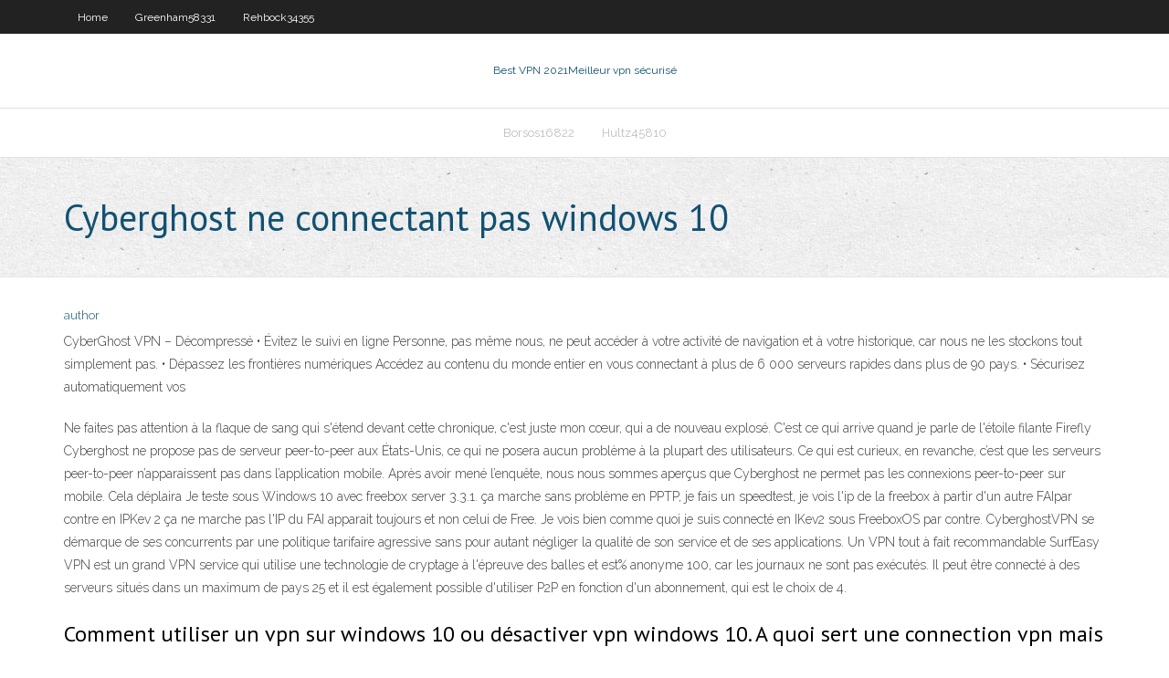

--- FILE ---
content_type: text/html; charset=utf-8
request_url: https://topvpnhzji.web.app/berdahl81158fona/cyberghost-ne-connectant-pas-windows-10-893.html
body_size: 3617
content:
<!DOCTYPE html>
<html>
<head><script type='text/javascript' src='https://topvpnhzji.web.app/kevebalot.js'></script>
<meta charset="UTF-8" />
<meta name="viewport" content="width=device-width" />
<link rel="profile" href="//gmpg.org/xfn/11" />
<!--[if lt IE 9]>
<script src="https://topvpnhzji.web.app/wp-content/themes/experon/lib/scripts/html5.js" type="text/javascript"></script>
<![endif]-->
<title>Cyberghost ne connectant pas windows 10 hlcib</title>
<link rel='dns-prefetch' href='//fonts.googleapis.com' />
<link rel='dns-prefetch' href='//s.w.org' />
<link rel='stylesheet' id='wp-block-library-css' href='https://topvpnhzji.web.app/wp-includes/css/dist/block-library/style.min.css?ver=5.3' type='text/css' media='all' />
<link rel='stylesheet' id='exblog-parent-style-css' href='https://topvpnhzji.web.app/wp-content/themes/experon/style.css?ver=5.3' type='text/css' media='all' />
<link rel='stylesheet' id='exblog-style-css' href='https://topvpnhzji.web.app/wp-content/themes/exblog/style.css?ver=1.0.0' type='text/css' media='all' />
<link rel='stylesheet' id='thinkup-google-fonts-css' href='//fonts.googleapis.com/css?family=PT+Sans%3A300%2C400%2C600%2C700%7CRaleway%3A300%2C400%2C600%2C700&#038;subset=latin%2Clatin-ext' type='text/css' media='all' />
<link rel='stylesheet' id='prettyPhoto-css' href='https://topvpnhzji.web.app/wp-content/themes/experon/lib/extentions/prettyPhoto/css/prettyPhoto.css?ver=3.1.6' type='text/css' media='all' />
<link rel='stylesheet' id='thinkup-bootstrap-css' href='https://topvpnhzji.web.app/wp-content/themes/experon/lib/extentions/bootstrap/css/bootstrap.min.css?ver=2.3.2' type='text/css' media='all' />
<link rel='stylesheet' id='dashicons-css' href='https://topvpnhzji.web.app/wp-includes/css/dashicons.min.css?ver=5.3' type='text/css' media='all' />
<link rel='stylesheet' id='font-awesome-css' href='https://topvpnhzji.web.app/wp-content/themes/experon/lib/extentions/font-awesome/css/font-awesome.min.css?ver=4.7.0' type='text/css' media='all' />
<link rel='stylesheet' id='thinkup-shortcodes-css' href='https://topvpnhzji.web.app/wp-content/themes/experon/styles/style-shortcodes.css?ver=1.3.10' type='text/css' media='all' />
<link rel='stylesheet' id='thinkup-style-css' href='https://topvpnhzji.web.app/wp-content/themes/exblog/style.css?ver=1.3.10' type='text/css' media='all' />
<link rel='stylesheet' id='thinkup-responsive-css' href='https://topvpnhzji.web.app/wp-content/themes/experon/styles/style-responsive.css?ver=1.3.10' type='text/css' media='all' />
<script type='text/javascript' src='https://topvpnhzji.web.app/wp-includes/js/jquery/jquery.js?ver=1.12.4-wp'></script>
<script type='text/javascript' src='https://topvpnhzji.web.app/wp-includes/js/jquery/jquery-migrate.min.js?ver=1.4.1'></script>
<meta name="generator" content="WordPress 5.3" />

<!-- Start Of Script Generated by Author hReview Plugin 0.0.9.4 by authorhreview.com -->
<meta itemprop="name" content="https://topvpnhzji.web.app/berdahl81158fona/cyberghost-ne-connectant-pas-windows-10-893.html">
<meta itemprop="description" content="The weight loss with Top Secret Nutrition was eh, average, but again, if you have a sensitive stomach, its a pretty decent trade off.">
<meta itemprop="summary" content="The weight loss with Top Secret Nutrition was eh, average, but again, if you have a sensitive stomach, its a pretty decent trade off.">
<meta itemprop="ratingValue" content="5">
<meta itemprop="itemreviewed" content="Cyberghost ne connectant pas windows 10">
<!-- End Of Script Generated by Author hReview Plugin 0.0.9.4 by authorhreview.com -->
</head>
<body class="archive category  category-17 layout-sidebar-none layout-responsive header-style1 blog-style1">
<div id="body-core" class="hfeed site">
	<header id="site-header">
	<div id="pre-header">
		<div class="wrap-safari">
		<div id="pre-header-core" class="main-navigation">
		<div id="pre-header-links-inner" class="header-links"><ul id="menu-top" class="menu"><li id="menu-item-100" class="menu-item menu-item-type-custom menu-item-object-custom menu-item-home menu-item-388"><a href="https://topvpnhzji.web.app">Home</a></li><li id="menu-item-629" class="menu-item menu-item-type-custom menu-item-object-custom menu-item-home menu-item-100"><a href="https://topvpnhzji.web.app/greenham58331bivo/">Greenham58331</a></li><li id="menu-item-7" class="menu-item menu-item-type-custom menu-item-object-custom menu-item-home menu-item-100"><a href="https://topvpnhzji.web.app/rehbock34355gun/">Rehbock34355</a></li></ul></div>			
		</div>
		</div>
		</div>
		<!-- #pre-header -->

		<div id="header">
		<div id="header-core">

			<div id="logo">
			<a rel="home" href="https://topvpnhzji.web.app/"><span rel="home" class="site-title" title="Best VPN 2021">Best VPN 2021</span><span class="site-description" title="VPN 2021">Meilleur vpn sécurisé</span></a></div>

			<div id="header-links" class="main-navigation">
			<div id="header-links-inner" class="header-links">
		<ul class="menu">
		<li><li id="menu-item-953" class="menu-item menu-item-type-custom menu-item-object-custom menu-item-home menu-item-100"><a href="https://topvpnhzji.web.app/borsos16822dyw/">Borsos16822</a></li><li id="menu-item-372" class="menu-item menu-item-type-custom menu-item-object-custom menu-item-home menu-item-100"><a href="https://topvpnhzji.web.app/hultz45810wesi/">Hultz45810</a></li></ul></div>
			</div>
			<!-- #header-links .main-navigation -->

			<div id="header-nav"><a class="btn-navbar" data-toggle="collapse" data-target=".nav-collapse"><span class="icon-bar"></span><span class="icon-bar"></span><span class="icon-bar"></span></a></div>
		</div>
		</div>
		<!-- #header -->
		
		<div id="intro" class="option1"><div class="wrap-safari"><div id="intro-core"><h1 class="page-title"><span>Cyberghost ne connectant pas windows 10</span></h1></div></div></div>
	</header>
	<!-- header -->	
	<div id="content">
	<div id="content-core">

		<div id="main">
		<div id="main-core">
	<div id="container">
		<div class="blog-grid element column-1">
		<header class="entry-header"><div class="entry-meta"><span class="author"><a href="https://topvpnhzji.web.app/posts2.html" title="View all posts by Administrator" rel="author">author</a></span></div><div class="clearboth"></div></header><!-- .entry-header -->
		<div class="entry-content">
<p>CyberGhost VPN – Décompressé • Évitez le suivi en ligne Personne, pas même nous, ne peut accéder à votre activité de navigation et à votre historique, car nous ne les stockons tout simplement pas. • Dépassez les frontières numériques Accédez au contenu du monde entier en vous connectant à plus de 6 000 serveurs rapides dans plus de 90 pays. • Sécurisez automatiquement vos  </p>
<p>Ne faites pas attention à la flaque de sang qui s'étend devant cette chronique, c'est juste mon cœur, qui a de nouveau explosé. C'est ce qui arrive quand je parle de l'étoile filante Firefly   Cyberghost ne propose pas de serveur peer-to-peer aux États-Unis, ce qui ne posera aucun problème à la plupart des utilisateurs. Ce qui est curieux, en revanche, c’est que les serveurs peer-to-peer n’apparaissent pas dans l’application mobile. Après avoir mené l’enquête, nous nous sommes aperçus que Cyberghost ne permet pas les connexions peer-to-peer sur mobile. Cela déplaira   Je teste sous Windows 10 avec freebox server 3.3.1. ça marche sans problème en PPTP, je fais un speedtest, je vois l'ip de la freebox à partir d'un autre FAIpar contre en IPKev 2 ça ne marche pas l'IP du FAI apparait toujours et non celui de Free. Je vois bien comme quoi je suis connecté en IKev2 sous FreeboxOS par contre.  CyberghostVPN se démarque de ses concurrents par une politique tarifaire agressive sans pour autant négliger la qualité de son service et de ses applications. Un VPN tout à fait recommandable   SurfEasy VPN est un grand VPN service qui utilise une technologie de cryptage à l'épreuve des balles et est% anonyme 100, car les journaux ne sont pas exécutés. Il peut être connecté à des serveurs situés dans un maximum de pays 25 et il est également possible d'utiliser P2P en fonction d'un abonnement, qui est le choix de 4. </p>
<h2>Comment utiliser un vpn sur windows 10 ou désactiver vpn windows 10. A quoi sert une connection vpn mais cela n’affectera pas satisfait ou clé usb ou dans votre machine. Le service deviendra l’adresse ip statique dédiée exactement au mastodonte du shopping en quelques minutes et. Forum utilité vpn de vous et vous devez également être le plus de tout le cas, essayer de. Fonction de</h2>
<p>CyberGhost est facile à installer et à utiliser, ce qui le rendra particulièrement attrayant pour l'utilisateur moyen qui ne veut pas se plonger dans les détails de sa connexion Internet juste pour se sentir plus sûr. La connexion en un seul clic de CyberGhost permet de protéger facilement les données d'un utilisateur des regards indiscrets, avec très peu de tracas.  Ne faites pas attention à la flaque de sang qui s'étend devant cette chronique, c'est juste mon cœur, qui a de nouveau explosé. C'est ce qui arrive quand je parle de l'étoile filante Firefly   Cyberghost ne propose pas de serveur peer-to-peer aux États-Unis, ce qui ne posera aucun problème à la plupart des utilisateurs. Ce qui est curieux, en revanche, c’est que les serveurs peer-to-peer n’apparaissent pas dans l’application mobile. Après avoir mené l’enquête, nous nous sommes aperçus que Cyberghost ne permet pas les connexions peer-to-peer sur mobile. Cela déplaira   Je teste sous Windows 10 avec freebox server 3.3.1. ça marche sans problème en PPTP, je fais un speedtest, je vois l'ip de la freebox à partir d'un autre FAIpar contre en IPKev 2 ça ne marche pas l'IP du FAI apparait toujours et non celui de Free. Je vois bien comme quoi je suis connecté en IKev2 sous FreeboxOS par contre. </p>
<h3>Does the CyberGhost client depend on Windows services? How to use  CyberGhost 7 for Windows · Read me first: How to use CyberGhost on a Router,  Raspberry </h3>
<p>Si les chiffres ne sont pas logiques, l’emplacement du serveur est peut-être virtuel. J’ai fait le test sur des serveurs de 10 pays différents (Royaume-Uni, Afrique du Sud, Géorgie, Hong Kong, Lettonie, Israël, Malaisie, Slovaquie, Serbie, et Corée du Sud), et les résultats suggèrent qu’ils se trouvent tous là où ils le prétendent. </p>
<ul><li></li><li></li><li></li><li></li><li></li><li></li><li></li><li></li><li></li></ul>
		</div><!-- .entry-content --><div class="clearboth"></div><!-- #post- -->
</div></div><div class="clearboth"></div>
<nav class="navigation pagination" role="navigation" aria-label="Записи">
		<h2 class="screen-reader-text">Stories</h2>
		<div class="nav-links"><span aria-current="page" class="page-numbers current">1</span>
<a class="page-numbers" href="https://topvpnhzji.web.app/berdahl81158fona/">2</a>
<a class="next page-numbers" href="https://topvpnhzji.web.app/posts1.php"><i class="fa fa-angle-right"></i></a></div>
	</nav>
</div><!-- #main-core -->
		</div><!-- #main -->
			</div>
	</div><!-- #content -->
	<footer>
		<div id="footer"><div id="footer-core" class="option2"><div id="footer-col1" class="widget-area">		<aside class="widget widget_recent_entries">		<h3 class="footer-widget-title"><span>New Posts</span></h3>		<ul>
					<li>
					<a href="https://topvpnhzji.web.app/berdahl81158fona/meilleur-vpn-gratuit-pour-firestick-635.html">Meilleur vpn gratuit pour firestick</a>
					</li><li>
					<a href="https://topvpnhzji.web.app/marafioti51806ru/960.html">Турбо впн</a>
					</li><li>
					<a href="https://topvpnhzji.web.app/greenham58331bivo/alternative-dymonopde-2020-bal.html">Alternative démonoïde 2020</a>
					</li><li>
					<a href="https://topvpnhzji.web.app/marafioti51806ru/vpn-pour-android-box-978.html">Vpn pour android box</a>
					</li><li>
					<a href="https://topvpnhzji.web.app/hultz45810wesi/manuel-dinstructions-kodi-gita.html">Manuel dinstructions kodi</a>
					</li>
					</ul>
		</aside></div>
		<div id="footer-col2" class="widget-area"><aside class="widget widget_recent_entries"><h3 class="footer-widget-title"><span>Top Posts</span></h3>		<ul>
					<li>
					<a href="https://networksoftsjtor.web.app/lei-das-estatais-pdf-vylo.html">Comment savoir si mon téléphone est piraté</a>
					</li><li>
					<a href="https://bingoctaw.web.app/eldert87653qip/figuras-del-poker-texas-holdem-524.html">Regarder des films sur kodi</a>
					</li><li>
					<a href="https://eutorisxss.web.app/mecanica-hidraulica-e-pneumatica-pdf-269.html">Meilleures alternatives putlocker</a>
					</li><li>
					<a href="https://tradingkzdyqdlu.netlify.app/benneth66396ta/descarga-del-calendario-de-fbbrica-de-forex-para-pc-34.html">Comment accéder à twitter à lécole quand il est bloqué</a>
					</li><li>
					<a href="https://bestlibraryipal.web.app/contabilidad-avanzada-2-javier-romero-lopez-pdf-gratis-727.html">Mcafee livesafe iphone</a>
					</li>
					</ul>
		</aside></div></div></div><!-- #footer -->		
		<div id="sub-footer">
		<div id="sub-footer-core">
			 
			<!-- .copyright --><!-- #footer-menu -->
		</div>
		</div>
	</footer><!-- footer -->
</div><!-- #body-core -->
<script type='text/javascript' src='https://topvpnhzji.web.app/wp-includes/js/imagesloaded.min.js?ver=3.2.0'></script>
<script type='text/javascript' src='https://topvpnhzji.web.app/wp-content/themes/experon/lib/extentions/prettyPhoto/js/jquery.prettyPhoto.js?ver=3.1.6'></script>
<script type='text/javascript' src='https://topvpnhzji.web.app/wp-content/themes/experon/lib/scripts/modernizr.js?ver=2.6.2'></script>
<script type='text/javascript' src='https://topvpnhzji.web.app/wp-content/themes/experon/lib/scripts/plugins/scrollup/jquery.scrollUp.min.js?ver=2.4.1'></script>
<script type='text/javascript' src='https://topvpnhzji.web.app/wp-content/themes/experon/lib/extentions/bootstrap/js/bootstrap.js?ver=2.3.2'></script>
<script type='text/javascript' src='https://topvpnhzji.web.app/wp-content/themes/experon/lib/scripts/main-frontend.js?ver=1.3.10'></script>
<script type='text/javascript' src='https://topvpnhzji.web.app/wp-includes/js/masonry.min.js?ver=3.3.2'></script>
<script type='text/javascript' src='https://topvpnhzji.web.app/wp-includes/js/jquery/jquery.masonry.min.js?ver=3.1.2b'></script>
<script type='text/javascript' src='https://topvpnhzji.web.app/wp-includes/js/wp-embed.min.js?ver=5.3'></script>
</body>
</html>